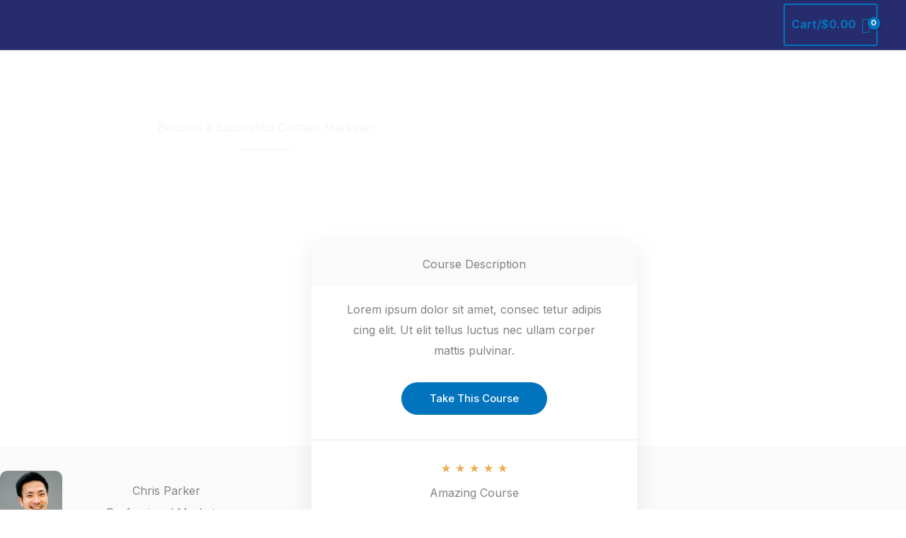

--- FILE ---
content_type: text/css
request_url: https://aussieshroomstore.com/wp-content/uploads/elementor/css/post-25192.css?ver=1769476336
body_size: 2674
content:
.elementor-25192 .elementor-element.elementor-element-7459053a:not(.elementor-motion-effects-element-type-background), .elementor-25192 .elementor-element.elementor-element-7459053a > .elementor-motion-effects-container > .elementor-motion-effects-layer{background-image:url("https://aussieshroomstore.com/wp-content/uploads/2020/06/landing-bg-img.jpg");background-position:center right;background-repeat:no-repeat;background-size:cover;}.elementor-25192 .elementor-element.elementor-element-7459053a > .elementor-background-overlay{background-color:transparent;background-image:linear-gradient(120deg, var( --e-global-color-astglobalcolor0 ) 0%, var( --e-global-color-astglobalcolor1 ) 80%);opacity:0.92;transition:background 0.3s, border-radius 0.3s, opacity 0.3s;}.elementor-25192 .elementor-element.elementor-element-7459053a > .elementor-container{max-width:750px;}.elementor-25192 .elementor-element.elementor-element-7459053a{transition:background 0.3s, border 0.3s, border-radius 0.3s, box-shadow 0.3s;padding:100px 0px 380px 0px;}.elementor-25192 .elementor-element.elementor-element-3ef23429 > .elementor-widget-wrap > .elementor-widget:not(.elementor-widget__width-auto):not(.elementor-widget__width-initial):not(:last-child):not(.elementor-absolute){margin-block-end:10px;}.elementor-25192 .elementor-element.elementor-element-b220405 > .elementor-widget-container{margin:0px 0px 5px 0px;}.elementor-25192 .elementor-element.elementor-element-b220405{text-align:center;}.elementor-25192 .elementor-element.elementor-element-b220405 .elementor-heading-title{color:#F4F4F4;}.elementor-25192 .elementor-element.elementor-element-049c66a{--divider-border-style:solid;--divider-color:#F8F8F8;--divider-border-width:2px;}.elementor-25192 .elementor-element.elementor-element-049c66a .elementor-divider-separator{width:10%;margin:0 auto;margin-center:0;}.elementor-25192 .elementor-element.elementor-element-049c66a .elementor-divider{text-align:center;padding-block-start:5px;padding-block-end:5px;}.elementor-25192 .elementor-element.elementor-element-3d01e710 > .elementor-widget-container{margin:0px 0px 0px 0px;}.elementor-25192 .elementor-element.elementor-element-3d01e710{text-align:center;}.elementor-25192 .elementor-element.elementor-element-3d01e710 .elementor-heading-title{color:#FFFFFF;}.elementor-25192 .elementor-element.elementor-element-4f8eecd:not(.elementor-motion-effects-element-type-background), .elementor-25192 .elementor-element.elementor-element-4f8eecd > .elementor-motion-effects-container > .elementor-motion-effects-layer{background-color:var( --e-global-color-astglobalcolor4 );}.elementor-25192 .elementor-element.elementor-element-4f8eecd > .elementor-container{max-width:900px;}.elementor-25192 .elementor-element.elementor-element-4f8eecd{transition:background 0.3s, border 0.3s, border-radius 0.3s, box-shadow 0.3s;padding:0px 0px 150px 0px;}.elementor-25192 .elementor-element.elementor-element-4f8eecd > .elementor-background-overlay{transition:background 0.3s, border-radius 0.3s, opacity 0.3s;}.elementor-25192 .elementor-element.elementor-element-4f8eecd > .elementor-shape-bottom .elementor-shape-fill{fill:var( --e-global-color-astglobalcolor5 );}.elementor-25192 .elementor-element.elementor-element-4f8eecd > .elementor-shape-bottom svg{width:calc(100% + 1.3px);height:100px;}.elementor-25192 .elementor-element.elementor-element-a4a999e > .elementor-element-populated{padding:0px 0px 0px 0px;}.elementor-25192 .elementor-element.elementor-element-e2558e1{margin-top:-286px;margin-bottom:0px;z-index:1;}.elementor-25192 .elementor-element.elementor-element-62fee9c > .elementor-widget-wrap > .elementor-widget:not(.elementor-widget__width-auto):not(.elementor-widget__width-initial):not(:last-child):not(.elementor-absolute){margin-block-end:10px;}.elementor-25192 .elementor-element.elementor-element-62fee9c > .elementor-element-populated{padding:45px 0px 0px 0px;}.elementor-25192 .elementor-element.elementor-element-d68a9c6{text-align:start;}.elementor-25192 .elementor-element.elementor-element-d68a9c6 .elementor-heading-title{color:#FFFFFF;}.elementor-25192 .elementor-element.elementor-element-b3ad770 > .elementor-widget-container{margin:05px 0px 80px 0px;}.elementor-25192 .elementor-element.elementor-element-b3ad770 .elementor-icon-list-items:not(.elementor-inline-items) .elementor-icon-list-item:not(:last-child){padding-block-end:calc(12px/2);}.elementor-25192 .elementor-element.elementor-element-b3ad770 .elementor-icon-list-items:not(.elementor-inline-items) .elementor-icon-list-item:not(:first-child){margin-block-start:calc(12px/2);}.elementor-25192 .elementor-element.elementor-element-b3ad770 .elementor-icon-list-items.elementor-inline-items .elementor-icon-list-item{margin-inline:calc(12px/2);}.elementor-25192 .elementor-element.elementor-element-b3ad770 .elementor-icon-list-items.elementor-inline-items{margin-inline:calc(-12px/2);}.elementor-25192 .elementor-element.elementor-element-b3ad770 .elementor-icon-list-items.elementor-inline-items .elementor-icon-list-item:after{inset-inline-end:calc(-12px/2);}.elementor-25192 .elementor-element.elementor-element-b3ad770 .elementor-icon-list-icon i{color:rgba(255, 255, 255, 0.9);transition:color 0.3s;}.elementor-25192 .elementor-element.elementor-element-b3ad770 .elementor-icon-list-icon svg{fill:rgba(255, 255, 255, 0.9);transition:fill 0.3s;}.elementor-25192 .elementor-element.elementor-element-b3ad770{--e-icon-list-icon-size:16px;--e-icon-list-icon-align:left;--e-icon-list-icon-margin:0 calc(var(--e-icon-list-icon-size, 1em) * 0.25) 0 0;--icon-vertical-offset:0px;}.elementor-25192 .elementor-element.elementor-element-b3ad770 .elementor-icon-list-icon{padding-inline-end:10px;}.elementor-25192 .elementor-element.elementor-element-b3ad770 .elementor-icon-list-text{color:#FFFFFF;transition:color 0.3s;}.elementor-25192 .elementor-element.elementor-element-cd07bc1{width:var( --container-widget-width, 25% );max-width:25%;--container-widget-width:25%;--container-widget-flex-grow:0;text-align:start;}.elementor-25192 .elementor-element.elementor-element-cd07bc1 img{width:88px;border-radius:10px 10px 10px 10px;}.elementor-25192 .elementor-element.elementor-element-d91cf81{width:var( --container-widget-width, 75% );max-width:75%;--container-widget-width:75%;--container-widget-flex-grow:0;align-self:center;}.elementor-25192 .elementor-element.elementor-element-d91cf81 > .elementor-widget-container{margin:0px 0px 0px 20px;}.elementor-25192 .elementor-element.elementor-element-d91cf81 .elementor-image-box-title{margin-bottom:2px;}.elementor-25192 .elementor-element.elementor-element-e35fa23 > .elementor-widget-container{margin:16px 0px 0px 0px;}.elementor-25192 .elementor-element.elementor-element-e35fa23{text-align:start;}.elementor-25192 .elementor-element.elementor-element-62aa964:not(.elementor-motion-effects-element-type-background) > .elementor-widget-wrap, .elementor-25192 .elementor-element.elementor-element-62aa964 > .elementor-widget-wrap > .elementor-motion-effects-container > .elementor-motion-effects-layer{background-color:var( --e-global-color-astglobalcolor5 );}.elementor-25192 .elementor-element.elementor-element-62aa964 > .elementor-widget-wrap > .elementor-widget:not(.elementor-widget__width-auto):not(.elementor-widget__width-initial):not(:last-child):not(.elementor-absolute){margin-block-end:0px;}.elementor-25192 .elementor-element.elementor-element-62aa964 > .elementor-element-populated, .elementor-25192 .elementor-element.elementor-element-62aa964 > .elementor-element-populated > .elementor-background-overlay, .elementor-25192 .elementor-element.elementor-element-62aa964 > .elementor-background-slideshow{border-radius:8px 8px 8px 8px;}.elementor-25192 .elementor-element.elementor-element-62aa964 > .elementor-element-populated{box-shadow:0px 8px 30px 5px rgba(0, 0, 0, 0.06);transition:background 0.3s, border 0.3s, border-radius 0.3s, box-shadow 0.3s;margin:0px 0px 0px 80px;--e-column-margin-right:0px;--e-column-margin-left:80px;padding:0px 0px 30px 0px;}.elementor-25192 .elementor-element.elementor-element-62aa964 > .elementor-element-populated > .elementor-background-overlay{transition:background 0.3s, border-radius 0.3s, opacity 0.3s;}.elementor-25192 .elementor-element.elementor-element-62aa964{z-index:1;}.elementor-25192 .elementor-element.elementor-element-09d3302 > .elementor-widget-container{background-color:var( --e-global-color-astglobalcolor4 );padding:20px 30px 20px 30px;border-radius:8px 8px 0px 0px;}.elementor-25192 .elementor-element.elementor-element-09d3302{text-align:center;}.elementor-25192 .elementor-element.elementor-element-ce85f8f > .elementor-widget-container{padding:20px 45px 10px 45px;}.elementor-25192 .elementor-element.elementor-element-ce85f8f{text-align:center;}.elementor-25192 .elementor-element.elementor-element-d10323c > .elementor-widget-container{margin:20px 0px 20px 0px;}.elementor-25192 .elementor-element.elementor-element-55d2adb{--divider-border-style:solid;--divider-color:#EAEAEA;--divider-border-width:1px;}.elementor-25192 .elementor-element.elementor-element-55d2adb .elementor-divider-separator{width:100%;margin:0 auto;margin-center:0;}.elementor-25192 .elementor-element.elementor-element-55d2adb .elementor-divider{text-align:center;padding-block-start:15px;padding-block-end:15px;}.elementor-25192 .elementor-element.elementor-element-f2caeef{text-align:center;}.elementor-25192 .elementor-element.elementor-element-f2caeef > .elementor-widget-container{margin:10px 0px 0px 0px;}.elementor-25192 .elementor-element.elementor-element-f2caeef .elementor-star-rating i:not(:last-of-type){margin-inline-end:6px;}.elementor-25192 .elementor-element.elementor-element-9cc26e2 > .elementor-widget-container{margin:10px 0px 10px 0px;}.elementor-25192 .elementor-element.elementor-element-9cc26e2{text-align:center;}.elementor-25192 .elementor-element.elementor-element-68b8b75 > .elementor-widget-container{padding:0px 45px 0px 45px;}.elementor-25192 .elementor-element.elementor-element-68b8b75{text-align:center;}.elementor-25192 .elementor-element.elementor-element-71dcd3e > .elementor-widget-container{margin:20px 0px 0px 0px;}.elementor-25192 .elementor-element.elementor-element-71dcd3e{text-align:center;}.elementor-25192 .elementor-element.elementor-element-71dcd3e .elementor-heading-title{font-weight:600;}.elementor-25192 .elementor-element.elementor-element-b7e5c0e > .elementor-container{max-width:850px;}.elementor-25192 .elementor-element.elementor-element-b7e5c0e{transition:background 0.3s, border 0.3s, border-radius 0.3s, box-shadow 0.3s;padding:80px 0px 100px 0px;}.elementor-25192 .elementor-element.elementor-element-b7e5c0e > .elementor-background-overlay{transition:background 0.3s, border-radius 0.3s, opacity 0.3s;}.elementor-25192 .elementor-element.elementor-element-0c0538d > .elementor-element-populated{padding:0px 0px 0px 0px;}.elementor-25192 .elementor-element.elementor-element-1fdf33b > .elementor-widget-container{margin:0px 0px 0px 0px;padding:0px 0px 0px 0px;}.elementor-25192 .elementor-element.elementor-element-1fdf33b .elementor-image-box-wrapper{text-align:center;}.elementor-25192 .elementor-element.elementor-element-a8d5b74:not(.elementor-motion-effects-element-type-background), .elementor-25192 .elementor-element.elementor-element-a8d5b74 > .elementor-motion-effects-container > .elementor-motion-effects-layer{background-color:var( --e-global-color-astglobalcolor5 );}.elementor-25192 .elementor-element.elementor-element-a8d5b74, .elementor-25192 .elementor-element.elementor-element-a8d5b74 > .elementor-background-overlay{border-radius:8px 8px 8px 8px;}.elementor-25192 .elementor-element.elementor-element-a8d5b74{box-shadow:0px 5px 20px 3px rgba(0, 0, 0, 0.06);transition:background 0.3s, border 0.3s, border-radius 0.3s, box-shadow 0.3s;padding:25px 0px 25px 0px;}.elementor-25192 .elementor-element.elementor-element-a8d5b74 > .elementor-background-overlay{transition:background 0.3s, border-radius 0.3s, opacity 0.3s;}.elementor-bc-flex-widget .elementor-25192 .elementor-element.elementor-element-dcbf84c.elementor-column .elementor-widget-wrap{align-items:center;}.elementor-25192 .elementor-element.elementor-element-dcbf84c.elementor-column.elementor-element[data-element_type="column"] > .elementor-widget-wrap.elementor-element-populated{align-content:center;align-items:center;}.elementor-25192 .elementor-element.elementor-element-dcbf84c.elementor-column > .elementor-widget-wrap{justify-content:center;}.elementor-25192 .elementor-element.elementor-element-dcbf84c > .elementor-element-populated{padding:8px 20px 8px 20px;}.elementor-25192 .elementor-element.elementor-element-bb74620 .elementor-icon-box-wrapper{text-align:center;gap:5px;}.elementor-25192 .elementor-element.elementor-element-bb74620 .elementor-icon-box-title{margin-block-end:3px;}.elementor-25192 .elementor-element.elementor-element-bb74620.elementor-view-stacked .elementor-icon{background-color:var( --e-global-color-astglobalcolor0 );}.elementor-25192 .elementor-element.elementor-element-bb74620.elementor-view-framed .elementor-icon, .elementor-25192 .elementor-element.elementor-element-bb74620.elementor-view-default .elementor-icon{fill:var( --e-global-color-astglobalcolor0 );color:var( --e-global-color-astglobalcolor0 );border-color:var( --e-global-color-astglobalcolor0 );}.elementor-25192 .elementor-element.elementor-element-bb74620 .elementor-icon{font-size:21px;}.elementor-25192 .elementor-element.elementor-element-bb74620 .elementor-icon-box-title, .elementor-25192 .elementor-element.elementor-element-bb74620 .elementor-icon-box-title a{font-size:16px;font-weight:600;}.elementor-bc-flex-widget .elementor-25192 .elementor-element.elementor-element-b565a6c.elementor-column .elementor-widget-wrap{align-items:center;}.elementor-25192 .elementor-element.elementor-element-b565a6c.elementor-column.elementor-element[data-element_type="column"] > .elementor-widget-wrap.elementor-element-populated{align-content:center;align-items:center;}.elementor-25192 .elementor-element.elementor-element-b565a6c.elementor-column > .elementor-widget-wrap{justify-content:center;}.elementor-25192 .elementor-element.elementor-element-b565a6c > .elementor-element-populated{border-style:solid;border-width:0px 1px 0px 1px;border-color:#E4E4E4;padding:8px 20px 8px 20px;}.elementor-25192 .elementor-element.elementor-element-46a54aa .elementor-icon-box-wrapper{text-align:center;gap:5px;}.elementor-25192 .elementor-element.elementor-element-46a54aa .elementor-icon-box-title{margin-block-end:3px;}.elementor-25192 .elementor-element.elementor-element-46a54aa.elementor-view-stacked .elementor-icon{background-color:var( --e-global-color-astglobalcolor0 );}.elementor-25192 .elementor-element.elementor-element-46a54aa.elementor-view-framed .elementor-icon, .elementor-25192 .elementor-element.elementor-element-46a54aa.elementor-view-default .elementor-icon{fill:var( --e-global-color-astglobalcolor0 );color:var( --e-global-color-astglobalcolor0 );border-color:var( --e-global-color-astglobalcolor0 );}.elementor-25192 .elementor-element.elementor-element-46a54aa .elementor-icon{font-size:21px;}.elementor-25192 .elementor-element.elementor-element-46a54aa .elementor-icon-box-title, .elementor-25192 .elementor-element.elementor-element-46a54aa .elementor-icon-box-title a{font-size:16px;font-weight:600;}.elementor-bc-flex-widget .elementor-25192 .elementor-element.elementor-element-0994b4f.elementor-column .elementor-widget-wrap{align-items:center;}.elementor-25192 .elementor-element.elementor-element-0994b4f.elementor-column.elementor-element[data-element_type="column"] > .elementor-widget-wrap.elementor-element-populated{align-content:center;align-items:center;}.elementor-25192 .elementor-element.elementor-element-0994b4f.elementor-column > .elementor-widget-wrap{justify-content:center;}.elementor-25192 .elementor-element.elementor-element-0994b4f > .elementor-element-populated{padding:8px 20px 8px 20px;}.elementor-25192 .elementor-element.elementor-element-759b94b .elementor-icon-box-wrapper{text-align:center;gap:5px;}.elementor-25192 .elementor-element.elementor-element-759b94b .elementor-icon-box-title{margin-block-end:3px;}.elementor-25192 .elementor-element.elementor-element-759b94b.elementor-view-stacked .elementor-icon{background-color:var( --e-global-color-astglobalcolor0 );}.elementor-25192 .elementor-element.elementor-element-759b94b.elementor-view-framed .elementor-icon, .elementor-25192 .elementor-element.elementor-element-759b94b.elementor-view-default .elementor-icon{fill:var( --e-global-color-astglobalcolor0 );color:var( --e-global-color-astglobalcolor0 );border-color:var( --e-global-color-astglobalcolor0 );}.elementor-25192 .elementor-element.elementor-element-759b94b .elementor-icon{font-size:21px;}.elementor-25192 .elementor-element.elementor-element-759b94b .elementor-icon-box-title, .elementor-25192 .elementor-element.elementor-element-759b94b .elementor-icon-box-title a{font-size:16px;font-weight:600;}.elementor-25192 .elementor-element.elementor-element-6db7785{margin-top:80px;margin-bottom:0px;}.elementor-25192 .elementor-element.elementor-element-450301f > .elementor-element-populated{padding:0px 80px 0px 0px;}.elementor-25192 .elementor-element.elementor-element-b685d93 > .elementor-widget-wrap > .elementor-widget:not(.elementor-widget__width-auto):not(.elementor-widget__width-initial):not(:last-child):not(.elementor-absolute){margin-block-end:0px;}.elementor-25192 .elementor-element.elementor-element-b685d93 > .elementor-element-populated{padding:0px 0px 0px 20px;}.elementor-25192 .elementor-element.elementor-element-e4510b1 > .elementor-widget-container{padding:25px 25px 20px 25px;border-radius:5px 5px 0px 0px;}.elementor-25192 .elementor-element.elementor-element-b2cc2d5 > .elementor-widget-container{margin:0px 0px 0px 0px;padding:0px 25px 25px 25px;border-radius:0px 0px 5px 5px;}.elementor-25192 .elementor-element.elementor-element-b2cc2d5 .elementor-icon-list-items:not(.elementor-inline-items) .elementor-icon-list-item:not(:last-child){padding-block-end:calc(12px/2);}.elementor-25192 .elementor-element.elementor-element-b2cc2d5 .elementor-icon-list-items:not(.elementor-inline-items) .elementor-icon-list-item:not(:first-child){margin-block-start:calc(12px/2);}.elementor-25192 .elementor-element.elementor-element-b2cc2d5 .elementor-icon-list-items.elementor-inline-items .elementor-icon-list-item{margin-inline:calc(12px/2);}.elementor-25192 .elementor-element.elementor-element-b2cc2d5 .elementor-icon-list-items.elementor-inline-items{margin-inline:calc(-12px/2);}.elementor-25192 .elementor-element.elementor-element-b2cc2d5 .elementor-icon-list-items.elementor-inline-items .elementor-icon-list-item:after{inset-inline-end:calc(-12px/2);}.elementor-25192 .elementor-element.elementor-element-b2cc2d5 .elementor-icon-list-icon i{color:var( --e-global-color-astglobalcolor0 );transition:color 0.3s;}.elementor-25192 .elementor-element.elementor-element-b2cc2d5 .elementor-icon-list-icon svg{fill:var( --e-global-color-astglobalcolor0 );transition:fill 0.3s;}.elementor-25192 .elementor-element.elementor-element-b2cc2d5{--e-icon-list-icon-size:16px;--e-icon-list-icon-align:left;--e-icon-list-icon-margin:0 calc(var(--e-icon-list-icon-size, 1em) * 0.25) 0 0;--icon-vertical-offset:0px;}.elementor-25192 .elementor-element.elementor-element-b2cc2d5 .elementor-icon-list-icon{padding-inline-end:10px;}.elementor-25192 .elementor-element.elementor-element-b2cc2d5 .elementor-icon-list-text{transition:color 0.3s;}.elementor-25192 .elementor-element.elementor-element-e336232:not(.elementor-motion-effects-element-type-background), .elementor-25192 .elementor-element.elementor-element-e336232 > .elementor-motion-effects-container > .elementor-motion-effects-layer{background-color:var( --e-global-color-astglobalcolor4 );}.elementor-25192 .elementor-element.elementor-element-e336232{transition:background 0.3s, border 0.3s, border-radius 0.3s, box-shadow 0.3s;padding:160px 0px 120px 0px;}.elementor-25192 .elementor-element.elementor-element-e336232 > .elementor-background-overlay{transition:background 0.3s, border-radius 0.3s, opacity 0.3s;}.elementor-25192 .elementor-element.elementor-element-e336232 > .elementor-shape-top svg{width:calc(100% + 1.3px);height:100px;}.elementor-25192 .elementor-element.elementor-element-0468a91 > .elementor-widget-container{margin:0px 0px 30px 0px;padding:0px 0px 0px 0px;}.elementor-25192 .elementor-element.elementor-element-0468a91 .elementor-image-box-wrapper{text-align:center;}.elementor-25192 .elementor-element.elementor-element-41ed7c5{margin-top:0px;margin-bottom:40px;padding:0px 0px 0px 0px;}.elementor-25192 .elementor-element.elementor-element-ccd9511:not(.elementor-motion-effects-element-type-background) > .elementor-widget-wrap, .elementor-25192 .elementor-element.elementor-element-ccd9511 > .elementor-widget-wrap > .elementor-motion-effects-container > .elementor-motion-effects-layer{background-color:var( --e-global-color-astglobalcolor5 );}.elementor-25192 .elementor-element.elementor-element-ccd9511 > .elementor-widget-wrap > .elementor-widget:not(.elementor-widget__width-auto):not(.elementor-widget__width-initial):not(:last-child):not(.elementor-absolute){margin-block-end:0px;}.elementor-25192 .elementor-element.elementor-element-ccd9511 > .elementor-element-populated, .elementor-25192 .elementor-element.elementor-element-ccd9511 > .elementor-element-populated > .elementor-background-overlay, .elementor-25192 .elementor-element.elementor-element-ccd9511 > .elementor-background-slideshow{border-radius:5px 5px 5px 5px;}.elementor-25192 .elementor-element.elementor-element-ccd9511 > .elementor-element-populated{box-shadow:0px 8px 20px 5px rgba(0, 0, 0, 0.05);transition:background 0.3s, border 0.3s, border-radius 0.3s, box-shadow 0.3s;margin:0px 20px 0px 20px;--e-column-margin-right:20px;--e-column-margin-left:20px;padding:30px 20px 20px 30px;}.elementor-25192 .elementor-element.elementor-element-ccd9511 > .elementor-element-populated > .elementor-background-overlay{transition:background 0.3s, border-radius 0.3s, opacity 0.3s;}.elementor-25192 .elementor-element.elementor-element-f7b722f .elementor-testimonial-wrapper{text-align:start;}.elementor-25192 .elementor-element.elementor-element-f7b722f .elementor-testimonial-content{font-size:16px;}.elementor-25192 .elementor-element.elementor-element-f7b722f .elementor-testimonial-wrapper .elementor-testimonial-image img{border-style:solid;border-width:1px 1px 1px 1px;border-color:rgba(39,44,108,0.1);}.elementor-25192 .elementor-element.elementor-element-f7b722f .elementor-testimonial-name{font-weight:700;}.elementor-25192 .elementor-element.elementor-element-478dbef:not(.elementor-motion-effects-element-type-background) > .elementor-widget-wrap, .elementor-25192 .elementor-element.elementor-element-478dbef > .elementor-widget-wrap > .elementor-motion-effects-container > .elementor-motion-effects-layer{background-color:var( --e-global-color-astglobalcolor5 );}.elementor-25192 .elementor-element.elementor-element-478dbef > .elementor-widget-wrap > .elementor-widget:not(.elementor-widget__width-auto):not(.elementor-widget__width-initial):not(:last-child):not(.elementor-absolute){margin-block-end:0px;}.elementor-25192 .elementor-element.elementor-element-478dbef > .elementor-element-populated, .elementor-25192 .elementor-element.elementor-element-478dbef > .elementor-element-populated > .elementor-background-overlay, .elementor-25192 .elementor-element.elementor-element-478dbef > .elementor-background-slideshow{border-radius:5px 5px 5px 5px;}.elementor-25192 .elementor-element.elementor-element-478dbef > .elementor-element-populated{box-shadow:0px 8px 20px 5px rgba(0, 0, 0, 0.05);transition:background 0.3s, border 0.3s, border-radius 0.3s, box-shadow 0.3s;margin:0px 20px 0px 20px;--e-column-margin-right:20px;--e-column-margin-left:20px;padding:30px 20px 20px 30px;}.elementor-25192 .elementor-element.elementor-element-478dbef > .elementor-element-populated > .elementor-background-overlay{transition:background 0.3s, border-radius 0.3s, opacity 0.3s;}.elementor-25192 .elementor-element.elementor-element-96beaa4 .elementor-testimonial-wrapper{text-align:start;}.elementor-25192 .elementor-element.elementor-element-96beaa4 .elementor-testimonial-content{font-size:16px;}.elementor-25192 .elementor-element.elementor-element-96beaa4 .elementor-testimonial-wrapper .elementor-testimonial-image img{border-style:solid;border-width:1px 1px 1px 1px;border-color:rgba(39,44,108,0.1);}.elementor-25192 .elementor-element.elementor-element-96beaa4 .elementor-testimonial-name{font-weight:700;}.elementor-25192 .elementor-element.elementor-element-6a6871f:not(.elementor-motion-effects-element-type-background) > .elementor-widget-wrap, .elementor-25192 .elementor-element.elementor-element-6a6871f > .elementor-widget-wrap > .elementor-motion-effects-container > .elementor-motion-effects-layer{background-color:var( --e-global-color-astglobalcolor5 );}.elementor-25192 .elementor-element.elementor-element-6a6871f > .elementor-widget-wrap > .elementor-widget:not(.elementor-widget__width-auto):not(.elementor-widget__width-initial):not(:last-child):not(.elementor-absolute){margin-block-end:0px;}.elementor-25192 .elementor-element.elementor-element-6a6871f > .elementor-element-populated, .elementor-25192 .elementor-element.elementor-element-6a6871f > .elementor-element-populated > .elementor-background-overlay, .elementor-25192 .elementor-element.elementor-element-6a6871f > .elementor-background-slideshow{border-radius:5px 5px 5px 5px;}.elementor-25192 .elementor-element.elementor-element-6a6871f > .elementor-element-populated{box-shadow:0px 8px 20px 5px rgba(0, 0, 0, 0.05);transition:background 0.3s, border 0.3s, border-radius 0.3s, box-shadow 0.3s;margin:0px 20px 0px 20px;--e-column-margin-right:20px;--e-column-margin-left:20px;padding:30px 20px 20px 30px;}.elementor-25192 .elementor-element.elementor-element-6a6871f > .elementor-element-populated > .elementor-background-overlay{transition:background 0.3s, border-radius 0.3s, opacity 0.3s;}.elementor-25192 .elementor-element.elementor-element-2dd4ba8 .elementor-testimonial-wrapper{text-align:start;}.elementor-25192 .elementor-element.elementor-element-2dd4ba8 .elementor-testimonial-content{font-size:16px;}.elementor-25192 .elementor-element.elementor-element-2dd4ba8 .elementor-testimonial-wrapper .elementor-testimonial-image img{border-style:solid;border-width:1px 1px 1px 1px;border-color:rgba(39,44,108,0.1);}.elementor-25192 .elementor-element.elementor-element-2dd4ba8 .elementor-testimonial-name{font-weight:700;}.elementor-25192 .elementor-element.elementor-element-9b6af9b:not(.elementor-motion-effects-element-type-background) > .elementor-widget-wrap, .elementor-25192 .elementor-element.elementor-element-9b6af9b > .elementor-widget-wrap > .elementor-motion-effects-container > .elementor-motion-effects-layer{background-color:var( --e-global-color-astglobalcolor5 );}.elementor-25192 .elementor-element.elementor-element-9b6af9b > .elementor-widget-wrap > .elementor-widget:not(.elementor-widget__width-auto):not(.elementor-widget__width-initial):not(:last-child):not(.elementor-absolute){margin-block-end:0px;}.elementor-25192 .elementor-element.elementor-element-9b6af9b > .elementor-element-populated, .elementor-25192 .elementor-element.elementor-element-9b6af9b > .elementor-element-populated > .elementor-background-overlay, .elementor-25192 .elementor-element.elementor-element-9b6af9b > .elementor-background-slideshow{border-radius:5px 5px 5px 5px;}.elementor-25192 .elementor-element.elementor-element-9b6af9b > .elementor-element-populated{box-shadow:0px 8px 20px 5px rgba(0, 0, 0, 0.05);transition:background 0.3s, border 0.3s, border-radius 0.3s, box-shadow 0.3s;margin:0px 20px 0px 20px;--e-column-margin-right:20px;--e-column-margin-left:20px;padding:30px 20px 20px 30px;}.elementor-25192 .elementor-element.elementor-element-9b6af9b > .elementor-element-populated > .elementor-background-overlay{transition:background 0.3s, border-radius 0.3s, opacity 0.3s;}.elementor-25192 .elementor-element.elementor-element-9af4ae5 .elementor-testimonial-wrapper{text-align:start;}.elementor-25192 .elementor-element.elementor-element-9af4ae5 .elementor-testimonial-content{font-size:16px;}.elementor-25192 .elementor-element.elementor-element-9af4ae5 .elementor-testimonial-wrapper .elementor-testimonial-image img{border-style:solid;border-width:1px 1px 1px 1px;border-color:rgba(39,44,108,0.1);}.elementor-25192 .elementor-element.elementor-element-9af4ae5 .elementor-testimonial-name{font-weight:700;}.elementor-25192 .elementor-element.elementor-element-4be5ef4:not(.elementor-motion-effects-element-type-background), .elementor-25192 .elementor-element.elementor-element-4be5ef4 > .elementor-motion-effects-container > .elementor-motion-effects-layer{background-color:transparent;background-image:linear-gradient(120deg, var( --e-global-color-astglobalcolor0 ) 0%, var( --e-global-color-astglobalcolor1 ) 100%);}.elementor-25192 .elementor-element.elementor-element-4be5ef4 > .elementor-container{max-width:750px;}.elementor-25192 .elementor-element.elementor-element-4be5ef4{transition:background 0.3s, border 0.3s, border-radius 0.3s, box-shadow 0.3s;margin-top:0px;margin-bottom:0px;padding:100px 0px 105px 0px;}.elementor-25192 .elementor-element.elementor-element-4be5ef4 > .elementor-background-overlay{transition:background 0.3s, border-radius 0.3s, opacity 0.3s;}.elementor-25192 .elementor-element.elementor-element-4956b2d > .elementor-element-populated{padding:0px 0px 0px 0px;}.elementor-25192 .elementor-element.elementor-element-be732da .elementor-image-box-wrapper{text-align:center;}.elementor-25192 .elementor-element.elementor-element-be732da .elementor-image-box-title{margin-bottom:15px;color:#ffffff;}.elementor-25192 .elementor-element.elementor-element-be732da .elementor-image-box-description{color:#ffffff;}.elementor-25192 .elementor-element.elementor-element-01ee18e .elementor-button{background-color:var( --e-global-color-astglobalcolor5 );fill:var( --e-global-color-astglobalcolor0 );color:var( --e-global-color-astglobalcolor0 );}.elementor-25192 .elementor-element.elementor-element-01ee18e .elementor-button:hover, .elementor-25192 .elementor-element.elementor-element-01ee18e .elementor-button:focus{background-color:var( --e-global-color-astglobalcolor4 );}.elementor-25192 .elementor-element.elementor-element-01ee18e > .elementor-widget-container{margin:20px 0px 0px 0px;}body.elementor-page-25192:not(.elementor-motion-effects-element-type-background), body.elementor-page-25192 > .elementor-motion-effects-container > .elementor-motion-effects-layer{background-color:var( --e-global-color-astglobalcolor5 );}@media(max-width:1024px){.elementor-25192 .elementor-element.elementor-element-7459053a{margin-top:0px;margin-bottom:0px;padding:80px 50px 330px 50px;}.elementor-25192 .elementor-element.elementor-element-4f8eecd{margin-top:0px;margin-bottom:0px;padding:0px 0px 180px 0px;}.elementor-25192 .elementor-element.elementor-element-a4a999e > .elementor-element-populated{margin:0px 0px 0px 0px;--e-column-margin-right:0px;--e-column-margin-left:0px;padding:0px 0px 0px 0px;}.elementor-25192 .elementor-element.elementor-element-e2558e1{margin-top:-270px;margin-bottom:0px;padding:0px 20px 0px 20px;}.elementor-25192 .elementor-element.elementor-element-e35fa23 > .elementor-widget-container{padding:0px 0px 0px 0px;}.elementor-25192 .elementor-element.elementor-element-62aa964 > .elementor-element-populated{margin:0px 0px 0px 20px;--e-column-margin-right:0px;--e-column-margin-left:20px;}.elementor-25192 .elementor-element.elementor-element-09d3302 > .elementor-widget-container{margin:0px 0px 0px 0px;padding:15px 15px 15px 15px;}.elementor-25192 .elementor-element.elementor-element-ce85f8f > .elementor-widget-container{padding:20px 20px 20px 20px;}.elementor-25192 .elementor-element.elementor-element-68b8b75 > .elementor-widget-container{padding:20px 20px 20px 20px;}.elementor-25192 .elementor-element.elementor-element-b7e5c0e{padding:80px 20px 80px 20px;}.elementor-25192 .elementor-element.elementor-element-1fdf33b > .elementor-widget-container{margin:0px 0px 0px 0px;padding:0px 0px 0px 0px;}.elementor-25192 .elementor-element.elementor-element-1fdf33b .elementor-image-box-wrapper{text-align:center;}.elementor-25192 .elementor-element.elementor-element-6db7785{margin-top:40px;margin-bottom:0px;}.elementor-25192 .elementor-element.elementor-element-450301f > .elementor-element-populated{margin:50px 0px 0px 0px;--e-column-margin-right:0px;--e-column-margin-left:0px;padding:0px 80px 0px 0px;}.elementor-25192 .elementor-element.elementor-element-b685d93 > .elementor-element-populated{margin:0% 50% 0% 0%;--e-column-margin-right:50%;--e-column-margin-left:0%;padding:0px 0px 0px 0px;}.elementor-25192 .elementor-element.elementor-element-e336232{padding:150px 0px 80px 0px;}.elementor-25192 .elementor-element.elementor-element-69b91ee > .elementor-element-populated{padding:0px 80px 0px 80px;}.elementor-25192 .elementor-element.elementor-element-0468a91 > .elementor-widget-container{margin:0px 0px 0px 0px;padding:0px 0px 0px 0px;}.elementor-25192 .elementor-element.elementor-element-0468a91 .elementor-image-box-wrapper{text-align:center;}.elementor-25192 .elementor-element.elementor-element-41ed7c5{margin-top:0px;margin-bottom:0px;}.elementor-25192 .elementor-element.elementor-element-ccd9511 > .elementor-element-populated{margin:0px 0px 40px 0px;--e-column-margin-right:0px;--e-column-margin-left:0px;}.elementor-25192 .elementor-element.elementor-element-478dbef > .elementor-element-populated{margin:0px 0px 40px 0px;--e-column-margin-right:0px;--e-column-margin-left:0px;}.elementor-25192 .elementor-element.elementor-element-06a3d5a{margin-top:0px;margin-bottom:0px;}.elementor-25192 .elementor-element.elementor-element-6a6871f > .elementor-element-populated{margin:0px 0px 40px 0px;--e-column-margin-right:0px;--e-column-margin-left:0px;}.elementor-25192 .elementor-element.elementor-element-9b6af9b > .elementor-element-populated{margin:0px 0px 40px 0px;--e-column-margin-right:0px;--e-column-margin-left:0px;}.elementor-25192 .elementor-element.elementor-element-4be5ef4{padding:80px 10px 10px 10px;}.elementor-25192 .elementor-element.elementor-element-be732da .elementor-image-box-wrapper{text-align:center;}}@media(max-width:767px){.elementor-25192 .elementor-element.elementor-element-7459053a{padding:60px 25px 280px 25px;}.elementor-25192 .elementor-element.elementor-element-3d01e710 > .elementor-widget-container{margin:0px 0px 0px 0px;padding:0px 0px 0px 0px;}.elementor-25192 .elementor-element.elementor-element-4f8eecd > .elementor-shape-bottom svg{height:50px;}.elementor-25192 .elementor-element.elementor-element-4f8eecd{padding:0px 0px 120px 0px;}.elementor-25192 .elementor-element.elementor-element-e2558e1{margin-top:-230px;margin-bottom:0px;}.elementor-25192 .elementor-element.elementor-element-cd07bc1{width:var( --container-widget-width, 40% );max-width:40%;--container-widget-width:40%;--container-widget-flex-grow:0;text-align:start;}.elementor-25192 .elementor-element.elementor-element-cd07bc1 > .elementor-widget-container{margin:0px 0px 0px 0px;padding:0px 0px 0px 0px;}.elementor-25192 .elementor-element.elementor-element-cd07bc1 img{width:60%;}.elementor-25192 .elementor-element.elementor-element-d91cf81{width:var( --container-widget-width, 60% );max-width:60%;--container-widget-width:60%;--container-widget-flex-grow:0;}.elementor-25192 .elementor-element.elementor-element-d91cf81 > .elementor-widget-container{margin:0px 0px 0px 0px;padding:0px 0px 0px 0px;}.elementor-25192 .elementor-element.elementor-element-d91cf81 .elementor-image-box-wrapper{text-align:start;}.elementor-25192 .elementor-element.elementor-element-e35fa23{text-align:start;}.elementor-25192 .elementor-element.elementor-element-62aa964 > .elementor-element-populated{margin:30px 0px 0px 0px;--e-column-margin-right:0px;--e-column-margin-left:0px;padding:0px 0px 50px 0px;}.elementor-25192 .elementor-element.elementor-element-ce85f8f > .elementor-widget-container{margin:0px 0px 0px 0px;padding:25px 15px 15px 15px;}.elementor-25192 .elementor-element.elementor-element-f2caeef > .elementor-widget-container{margin:0px 0px 0px 0px;}.elementor-25192 .elementor-element.elementor-element-68b8b75 > .elementor-widget-container{margin:0px 0px 0px 0px;padding:15px 15px 15px 15px;}.elementor-25192 .elementor-element.elementor-element-b7e5c0e{padding:50px 20px 70px 20px;}.elementor-25192 .elementor-element.elementor-element-dcbf84c > .elementor-element-populated{padding:0px 0px 20px 0px;}.elementor-25192 .elementor-element.elementor-element-b565a6c > .elementor-element-populated{border-width:1px 0px 1px 0px;padding:30px 0px 30px 0px;}.elementor-25192 .elementor-element.elementor-element-0994b4f > .elementor-element-populated{padding:20px 0px 0px 0px;}.elementor-25192 .elementor-element.elementor-element-450301f > .elementor-element-populated{margin:30px 0px 0px 0px;--e-column-margin-right:0px;--e-column-margin-left:0px;padding:0px 0px 0px 0px;}.elementor-25192 .elementor-element.elementor-element-b685d93 > .elementor-element-populated{margin:0px 0px 0px 0px;--e-column-margin-right:0px;--e-column-margin-left:0px;}.elementor-25192 .elementor-element.elementor-element-e336232 > .elementor-shape-top svg{height:50px;}.elementor-25192 .elementor-element.elementor-element-e336232{padding:100px 0px 70px 0px;}.elementor-25192 .elementor-element.elementor-element-69b91ee > .elementor-element-populated{padding:0px 0px 0px 0px;}.elementor-25192 .elementor-element.elementor-element-41ed7c5{margin-top:0px;margin-bottom:0px;}.elementor-25192 .elementor-element.elementor-element-ccd9511 > .elementor-element-populated{margin:0px 20px 20px 20px;--e-column-margin-right:20px;--e-column-margin-left:20px;}.elementor-25192 .elementor-element.elementor-element-f7b722f .elementor-testimonial-content{font-size:14px;}.elementor-25192 .elementor-element.elementor-element-478dbef > .elementor-element-populated{margin:0px 20px 20px 20px;--e-column-margin-right:20px;--e-column-margin-left:20px;}.elementor-25192 .elementor-element.elementor-element-96beaa4 .elementor-testimonial-content{font-size:14px;}.elementor-25192 .elementor-element.elementor-element-06a3d5a{margin-top:0px;margin-bottom:0px;}.elementor-25192 .elementor-element.elementor-element-6a6871f > .elementor-element-populated{margin:0px 20px 20px 20px;--e-column-margin-right:20px;--e-column-margin-left:20px;}.elementor-25192 .elementor-element.elementor-element-2dd4ba8 .elementor-testimonial-content{font-size:14px;}.elementor-25192 .elementor-element.elementor-element-9b6af9b > .elementor-element-populated{margin:0px 20px 20px 20px;--e-column-margin-right:20px;--e-column-margin-left:20px;}.elementor-25192 .elementor-element.elementor-element-9af4ae5 .elementor-testimonial-content{font-size:14px;}.elementor-25192 .elementor-element.elementor-element-be732da .elementor-image-box-wrapper{text-align:center;}.elementor-25192 .elementor-element.elementor-element-01ee18e > .elementor-widget-container{margin:20px 0px 0px 0px;}}@media(min-width:768px){.elementor-25192 .elementor-element.elementor-element-a4a999e{width:100%;}.elementor-25192 .elementor-element.elementor-element-62fee9c{width:40%;}.elementor-25192 .elementor-element.elementor-element-62aa964{width:60%;}.elementor-25192 .elementor-element.elementor-element-450301f{width:60%;}.elementor-25192 .elementor-element.elementor-element-b685d93{width:40%;}}@media(max-width:1024px) and (min-width:768px){.elementor-25192 .elementor-element.elementor-element-62fee9c{width:40%;}.elementor-25192 .elementor-element.elementor-element-62aa964{width:60%;}.elementor-25192 .elementor-element.elementor-element-450301f{width:100%;}.elementor-25192 .elementor-element.elementor-element-b685d93{width:100%;}.elementor-25192 .elementor-element.elementor-element-69b91ee{width:100%;}.elementor-25192 .elementor-element.elementor-element-ccd9511{width:100%;}.elementor-25192 .elementor-element.elementor-element-478dbef{width:100%;}.elementor-25192 .elementor-element.elementor-element-6a6871f{width:100%;}.elementor-25192 .elementor-element.elementor-element-9b6af9b{width:100%;}}@media(min-width:1025px){.elementor-25192 .elementor-element.elementor-element-7459053a:not(.elementor-motion-effects-element-type-background), .elementor-25192 .elementor-element.elementor-element-7459053a > .elementor-motion-effects-container > .elementor-motion-effects-layer{background-attachment:scroll;}}